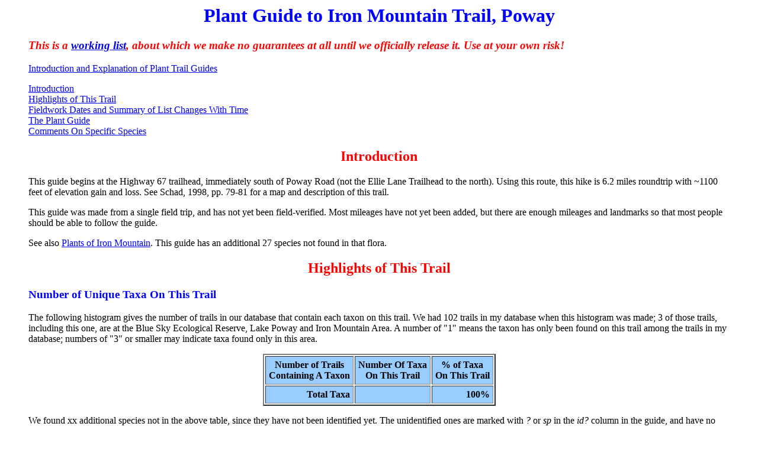

--- FILE ---
content_type: text/html
request_url: https://www.tchester.org/sd/plants/guides/bser/iron_mountain_trail.html
body_size: 7580
content:
<html>
<head>
<title>Plant Guide to Iron Mountain Trail, Poway</title>
</head>

<body bgcolor=white>
<blockquote>

<h1><font color=blue><center>Plant Guide to Iron Mountain Trail, Poway</center></font></h1>

<p><h3><font color=red><b><I>This is a <a href="../../../../plants/lists/guides_intro.html#workinglist">working list</a>, about which we make no guarantees at all until we officially release it.  Use at your own risk!</I></b></font></h3>

<p><a href="../../../../plants/lists/guides_intro.html">Introduction and Explanation of Plant Trail Guides</a>

<p><a href="#intro">Introduction
<br><a href="#highlights">Highlights of This Trail</a>
<br><a href="#dates">Fieldwork Dates and Summary of List Changes With Time</a>
<br><a href="#guide">The Plant Guide</a>
<br><a href="#comments">Comments On Specific Species</a>


<a name="intro"></a>
<h2><font color=red><center>Introduction</center></font></h2>

<p>This guide begins at the Highway 67 trailhead, immediately south of Poway Road (not the Ellie Lane Trailhead to the north).  Using this route, this hike is 6.2 miles roundtrip with ~1100 feet of elevation gain and loss. See Schad, 1998, pp. 79-81 for a map and description of this trail.

<p>This guide was made from a single field trip, and has not yet been field-verified.  Most mileages have not yet been added, but there are enough mileages and landmarks so that most people should be able to follow the guide.

<p>See also <a href="http://waynesword.palomar.edu/ironmt.htm">Plants of Iron Mountain</a>.  This guide has an additional 27 species not found in that flora.


<a name="highlights"></a>
<h2><font color=red><center>Highlights of This Trail</center></font></h2>


<h3><font color=blue>Number of Unique Taxa On This Trail</font></h3>

<p>The following histogram gives the number of trails in our database that contain each taxon on this trail.  We had 102 trails in my database when this histogram was made; 3 of those trails, including this one, are at the Blue Sky Ecological Reserve, Lake Poway and Iron Mountain Area.  A number of "1" means the taxon has only been found on this trail among the trails in my database; numbers of "3" or smaller may indicate taxa found only in this area.


<p><center><table border=2 cellpadding=5 align=center>
<tr bgcolor="99ccff"><th>Number of Trails<br>Containing A Taxon<th>Number Of Taxa<br>On This Trail<th>% of Taxa<br>On This Trail

<tr bgcolor="99ccff" align=right><th>Total Taxa<th><th>100%
</table>
</center>

<p>We found xx additional species not in the above table, since they have not been identified yet.  The unidentified ones are marked with <I>?</I> or <I>sp</I> in the <I>id?</I> column in the guide, and have no entries in the <I>#all</I> column.


<a name="dates"></a>
<h2><font color=red><center>Fieldwork Dates and Summary of List Changes With Time</center></font></h2>

<p>The following table gives the dates the trail was walked and taxa recorded.   After each visit, the table gives the total number of taxa on the list and the breakdown of the taxa without positive identification.  See <a href="../../../../plants/lists/guides_intro.html#explanation">Explanation of Plant Trail Guides</a> to understand the symbols below.
 
<p><table border=2 cellpadding=5 align=center>
<tr bgcolor="99ccff"><th>Visit Date<th>Visit #<th># taxa<th># "?"<th># "sp"<th># "~"<th># "ssp"
</table>


<a name="guide"></a>
<h2><font color=red><center>The Plant Guide</center></font></h2>

<p>Version for printing, without lines and other text on this page: <a href="iron_mountain_trail_print.html">html (8 pages)</a> or <a href="iron_mountain_trail_print.pdf">pdf Clickbook booklet (2 double-sided page)</a></a>. (See <a href="../../../../plants/lists/guides_printing.html">printing instructions</a> for an explanation of these options)


<p><table border=2 cellpadding=5 align=center>
<tr bgcolor="99ccff"><th>Mile<th>S<th>#<th>id?<th>Common Name<th>Latin Name<th>#here<th>#all

<tr><td>0.00<td>&nbsp;<td>&nbsp;<td>&nbsp;<td colspan=4>Begin trail at SR67 entrance just south of Poway Road
<tr><td>0.00<td>b<td>1<td>&nbsp;<td>*shortpod mustard<td><I>Hirschfeldia incana</I><td align=right>99 / 9<td align=right>&nbsp;
<tr><td>0.00<td>b<td>2<td>&nbsp;<td>*foxtail barley<td><I>Hordeum murinum</I><td align=right>5 / 1<td align=right>&nbsp;
<tr><td>0.00<td>b<td>3<td>&nbsp;<td>dove weed<td><I>Eremocarpus setigerus</I><td align=right>30 / 5<td align=right>&nbsp;
<tr><td>0.00<td>r<td>4<td>&nbsp;<td>western ragweed<td><I>Ambrosia psilostachya</I><td align=right>5 / 1<td align=right>&nbsp;
<tr><td>0.00<td>b<td>5<td>&nbsp;<td>*long-beaked filaree<td><I>Erodium botrys</I><td align=right>99 / 9<td align=right>&nbsp;
<tr><td>0.00<td>r<td>6<td>&nbsp;<td>*smooth cat's ear<td><I>Hypochaeris glabra</I><td align=right>99 / 9<td align=right>&nbsp;
<tr><td>0.00<td>r<td>7<td>&nbsp;<td>*prickly sow thistle<td><I>Sonchus asper ssp. asper</I><td align=right>10 / 9<td align=right>&nbsp;
<tr><td>0.00<td>r<td>8<td>&nbsp;<td>*sow thistle<td><I>Sonchus oleraceus</I><td align=right>10 / 9<td align=right>&nbsp;
<tr><td>0.00<td>r<td>9<td>&nbsp;<td>*Italian thistle<td><I>Carduus pycnocephalus</I><td align=right>1 / 1<td align=right>&nbsp;
<tr><td>0.00<td>r<td>10<td>~<td>horseweed<td><I>Conyza canadensis</I><td align=right>1 / 1<td align=right>&nbsp;
<tr><td>0.00<td>b<td>11<td>&nbsp;<td>*Russian thistle<td><I>Salsola tragus</I><td align=right>5 / 2<td align=right>&nbsp;
<tr><td>0.00<td>r<td>12<td>&nbsp;<td>*annual blue grass<td><I>Poa annua</I><td align=right>2 / 1<td align=right>&nbsp;
<tr><td>0.00<td>b<td>13<td>&nbsp;<td>*soft chess<td><I>Bromus hordeaceus</I><td align=right>20 / 5<td align=right>&nbsp;
<tr><td>0.00<td>b<td>14<td>&nbsp;<td>*red brome<td><I>Bromus madritensis ssp. rubens</I><td align=right>50 / 9<td align=right>&nbsp;
<tr><td>0.00<td>r<td>15<td>sp<td>annual everlasting<td><I>Gnaphalium sp.</I><td align=right>5 / 1<td align=right>&nbsp;
<tr><td>0.00<td>r<td>16<td>&nbsp;<td>*scarlet pimpernel<td><I>Anagallis arvensis</I><td align=right>10 / 5<td align=right>&nbsp;
<tr><td>0.00<td>b<td>17<td>&nbsp;<td>California sagebrush<td><I>Artemisia californica</I><td align=right>10 / 5<td align=right>&nbsp;
<tr><td>0.00<td>b<td>&nbsp;<td>&nbsp;<td colspan=4>(California buckwheat, <I>Eriogonum fasciculatum var. foliolosum</I>)
<tr><td>0.00<td>b<td>18<td>&nbsp;<td>San Diego birdsfoot lotus<td><I>Lotus hamatus</I><td align=right>5 / 2<td align=right>&nbsp;
<tr><td>0.00<td>b<td>&nbsp;<td>&nbsp;<td colspan=4>(curly dock, <I>Rumex crispus</I>; Spanish clover, <I>Lotus purshianus var. purshianus</I>)
<tr><td>0.00<td>r<td>19<td>~<td>*wall bedstraw<td><I>Galium parisiense</I><td align=right>10 / 1<td align=right>&nbsp;
<tr><td>0.00<td>b<td>20<td>&nbsp;<td>*tocalote<td><I>Centaurea melitensis</I><td align=right>99 / 9<td align=right>&nbsp;
<tr><td>0.00<td>b<td>21<td>&nbsp;<td>*redstem filaree<td><I>Erodium cicutarium</I><td align=right>99 / 9<td align=right>&nbsp;
<tr><td>0.00<td>r<td>22<td>&nbsp;<td>*California burclover<td><I>Medicago polymorpha</I><td align=right>50 / 9<td align=right>&nbsp;
<tr><td>0.00<td>r<td>23<td>&nbsp;<td>*horehound<td><I>Marrubium vulgare</I><td align=right>10 / 5<td align=right>&nbsp;
<tr><td>0.00<td>r<td>24<td>&nbsp;<td>*ripgut brome<td><I>Bromus diandrus</I><td align=right>20 / 5<td align=right>&nbsp;
<tr><td>0.00<td>l<td>25<td>&nbsp;<td>*Crete weed<td><I>Hedypnois cretica</I><td align=right>50 / 9<td align=right>&nbsp;
<tr><td>0.00<td>l<td>26<td>&nbsp;<td>*cheeseweed<td><I>Malva parviflora</I><td align=right>3 / 1<td align=right>&nbsp;
<tr><td>0.00<td>l<td>27<td>&nbsp;<td>*white-stemmed filaree<td><I>Erodium moschatum</I><td align=right>20 / 5<td align=right>&nbsp;
<tr><td>0.00<td>l<td>28<td>&nbsp;<td>*sourclover<td><I>Melilotus indicus</I><td align=right>10 / 3<td align=right>&nbsp;
<tr><td>0.00<td>&nbsp;<td>&nbsp;<td>&nbsp;<td colspan=4>Cross over culvert
<tr><td>0.00<td>l<td>29<td>&nbsp;<td>*London rocket<td><I>Sisymbrium irio</I><td align=right>50 / 9<td align=right>&nbsp;
<tr><td>0.00<td>l<td>30<td>ssp<td>big sagebrush<td><I>Artemisia tridentata</I><td align=right>2 / 1<td align=right>&nbsp;
<tr><td>0.00<td>l<td>&nbsp;<td>&nbsp;<td colspan=4>(laurel sumac, <I>Malosma laurina</I>; chaparral bush mallow, <I>Malacothamnus fasciculatus</I>)
<tr><td>0.01<td>r<td>&nbsp;<td>&nbsp;<td colspan=4>Kiosk
<tr><td>0.01<td>b<td>31<td>&nbsp;<td>coast live oak<td><I>Quercus agrifolia var. agrifolia</I><td align=right>20 / 1<td align=right>&nbsp;
<tr><td>0.01<td>b<td>32<td>~<td>*nettle-leaved goosefoot<td><I>Chenopodium murale</I><td align=right>10 / 2<td align=right>&nbsp;
<tr><td>0.02<td>l<td>33<td>&nbsp;<td>narrow-leaf milkweed<td><I>Asclepias fascicularis</I><td align=right>1 / 1<td align=right>&nbsp;
<tr><td>0.02<td>l<td>&nbsp;<td>&nbsp;<td colspan=4>(planted pine, <I>Pinus sp.</I>; eucalyptus, <I>Eucalyptus sp.</I>; purple wild radish, <I>Raphanus sativus</I>)
<tr><td>0.02<td>r<td>34<td>&nbsp;<td>sacred datura<td><I>Datura wrightii</I><td align=right>1 / 1<td align=right>&nbsp;
<tr><td>0.03<td>l<td>35<td>&nbsp;<td>rattlesnake weed<td><I>Chamaesyce albomarginata</I><td align=right>1 / 1<td align=right>&nbsp;
<tr><td>&nbsp;<td>r<td>36<td>&nbsp;<td>planted pine<td><I>Pinus sp.</I><td align=right> / <td align=right>&nbsp;
<tr><td>&nbsp;<td>l<td>37<td>&nbsp;<td>*purple wild radish<td><I>Raphanus sativus</I><td align=right>5 / 2<td align=right>&nbsp;
<tr><td>&nbsp;<td>l<td>38<td>&nbsp;<td>*prickly lettuce<td><I>Lactuca serriola</I><td align=right>1 / 1<td align=right>&nbsp;
<tr><td>&nbsp;<td>l<td>39<td>&nbsp;<td>laurel sumac<td><I>Malosma laurina</I><td align=right>10 / 3<td align=right>&nbsp;
<tr><td>&nbsp;<td>l<td>40<td>&nbsp;<td>*winter vetch<td><I>Vicia villosa ssp. varia</I><td align=right>10 / 2<td align=right>&nbsp;
<tr><td>&nbsp;<td>l<td>41<td>&nbsp;<td>California-aster<td><I>Lessingia filaginifolia var. filaginifolia</I><td align=right>5 / 2<td align=right>&nbsp;
<tr><td>&nbsp;<td>l<td>42<td>&nbsp;<td>saw-toothed goldenbush<td><I>Hazardia squarrosa var. grindelioides</I><td align=right>30 / 9<td align=right>&nbsp;
<tr><td>&nbsp;<td>r<td>43<td>&nbsp;<td>California buckwheat<td><I>Eriogonum fasciculatum var. foliolosum</I><td align=right>10 / 3<td align=right>&nbsp;
<tr><td>&nbsp;<td>l<td>44<td>&nbsp;<td>deerweed<td><I>Lotus scoparius var. scoparius</I><td align=right>30 / 5<td align=right>&nbsp;
<tr><td>&nbsp;<td>r<td>45<td>&nbsp;<td>broom baccharis<td><I>Baccharis sarothroides</I><td align=right>10 / 3<td align=right>&nbsp;
<tr><td>0.10<td>r<td>46<td>&nbsp;<td>white sage<td><I>Salvia apiana</I><td align=right>10 / 3<td align=right>&nbsp;
<tr><td>&nbsp;<td>r<td>47<td>&nbsp;<td>bicolored everlasting<td><I>Gnaphalium bicolor</I><td align=right>3 / 3<td align=right>&nbsp;
<tr><td>&nbsp;<td>l<td>48<td>&nbsp;<td>golden yarrow<td><I>Eriophyllum confertiflorum var. confertiflorum</I><td align=right>30 / 9<td align=right>&nbsp;
<tr><td>&nbsp;<td>l<td>49<td>~<td>chaparral bush mallow<td><I>Malacothamnus fasciculatus</I><td align=right>10 / 5<td align=right>&nbsp;
<tr><td>&nbsp;<td>r<td>&nbsp;<td>&nbsp;<td colspan=4>(California four o'clock, <I>Mirabilis californica</I>)
<tr><td>&nbsp;<td>l<td>&nbsp;<td>&nbsp;<td colspan=4>(fragrant everlasting, <I>Gnaphalium canescens ssp. beneolens</I>)
<tr><td>&nbsp;<td>l<td>50<td>~<td>holly-leaf navarretia<td><I>Navarretia atractyloides</I><td align=right>1 / 1<td align=right>&nbsp;
<tr><td>&nbsp;<td>l<td>51<td>&nbsp;<td>small-seeded spurge<td><I>Chamaesyce polycarpa</I><td align=right>1 / 1<td align=right>&nbsp;
<tr><td>&nbsp;<td>r<td>52<td>&nbsp;<td>popcorn flower<td><I>Cryptantha intermedia</I><td align=right>20 / 3<td align=right>&nbsp;
<tr><td>&nbsp;<td>r<td>53<td>&nbsp;<td>red maids<td><I>Calandrinia ciliata</I><td align=right>10 / 3<td align=right>&nbsp;
<tr><td>&nbsp;<td>b<td>&nbsp;<td>&nbsp;<td colspan=4>Sign: "Remain on trail"
<tr><td>&nbsp;<td>l<td>54<td>&nbsp;<td>slender tarweed<td><I>Hemizonia fasciculata</I><td align=right>10 / 1<td align=right>&nbsp;
<tr><td>&nbsp;<td>r<td>&nbsp;<td>&nbsp;<td colspan=4>Road rejoins trail
<tr><td>&nbsp;<td>l<td>55<td>&nbsp;<td>wild-cucumber<td><I>Marah macrocarpus var. macrocarpus</I><td align=right>2 / 2<td align=right>&nbsp;
<tr><td>&nbsp;<td>r<td>56<td>&nbsp;<td>*mouse-ear chickweed<td><I>Cerastium glomeratum</I><td align=right>5 / 1<td align=right>&nbsp;
<tr><td>&nbsp;<td>r<td>57<td>&nbsp;<td>*windmill pink<td><I>Silene gallica</I><td align=right>30 / 5<td align=right>&nbsp;
<tr><td>&nbsp;<td>b<td>58<td>&nbsp;<td>common fiddleneck<td><I>Amsinckia menziesii var. intermedia</I><td align=right>5 / 1<td align=right>&nbsp;
<tr><td>0.25<td>l<td>59<td>&nbsp;<td>slender sunflower<td><I>Helianthus gracilentus</I><td align=right>30 / 9<td align=right>&nbsp;
<tr><td>&nbsp;<td>r<td>&nbsp;<td>&nbsp;<td colspan=4>(coastal goldenbush, <I>Isocoma menziesii</I>)
<tr><td>&nbsp;<td>r<td>60<td>&nbsp;<td>*lesser swine cress<td><I>Coronopus didymus</I><td align=right>5 / 1<td align=right>&nbsp;
<tr><td>&nbsp;<td>r<td>61<td>&nbsp;<td>bush monkeyflower<td><I>Mimulus aurantiacus</I><td align=right>30 / 9<td align=right>&nbsp;
<tr><td>&nbsp;<td>r<td>&nbsp;<td>&nbsp;<td colspan=4>(Ramona-lilac, <I>Ceanothus tomentosus var. olivaceus</I>)
<tr><td>&nbsp;<td>r<td>62<td>&nbsp;<td>small-flowered soap plant<td><I>Chlorogalum parviflorum</I><td align=right>30 / 9<td align=right>&nbsp;
<tr><td>&nbsp;<td>r<td>63<td>sp<td>filago<td><I>Filago sp.</I><td align=right>30 / 9<td align=right>&nbsp;
<tr><td>&nbsp;<td>r<td>64<td>sp<td>tiny annual clover<td><I>Trifolium microcephalum?</I><td align=right>1 / 1<td align=right>&nbsp;
<tr><td>&nbsp;<td>r<td>65<td>ssp<td>western thistle<td><I>Cirsium occidentale</I><td align=right>1 / 1<td align=right>&nbsp;
<tr><td>&nbsp;<td>l<td>&nbsp;<td>&nbsp;<td colspan=4>Jct. trail and signpost to Ellie Lane trailhead
<tr><td>&nbsp;<td>l<td>66<td>&nbsp;<td>coastal goldenbush<td><I>Isocoma menziesii</I><td align=right>2 / 2<td align=right>&nbsp;
<tr><td>&nbsp;<td>l<td>&nbsp;<td>&nbsp;<td colspan=4>Two porta-potties
<tr><td>&nbsp;<td>l<td>67<td>&nbsp;<td>stinging lupine<td><I>Lupinus hirsutissimus</I><td align=right>1 / 1<td align=right>&nbsp;
<tr><td>&nbsp;<td>l<td>&nbsp;<td>&nbsp;<td colspan=4>(dwarf nettle, <I>Urtica urens</I>)
<tr><td>&nbsp;<td>l<td>68<td>&nbsp;<td>Ramona-lilac<td><I>Ceanothus tomentosus var. olivaceus</I><td align=right>99 / 9<td align=right>&nbsp;
<tr><td>&nbsp;<td>l<td>69<td>&nbsp;<td>chaparral yucca<td><I>Yucca whipplei</I><td align=right>30 / 9<td align=right>&nbsp;
<tr><td>&nbsp;<td>r<td>70<td>sp<td>prickly-pear<td><I>Opuntia sp.</I><td align=right>1 / 1<td align=right>&nbsp;
<tr><td>&nbsp;<td>r<td>&nbsp;<td>&nbsp;<td colspan=4>(California goosefoot, <I>Chenopodium californicum</I>)
<tr><td>&nbsp;<td>r<td>71<td>&nbsp;<td>*slender wild oats<td><I>Avena barbata</I><td align=right>50 / 9<td align=right>&nbsp;
<tr><td>&nbsp;<td>l<td>72<td>~<td>purple needlegrass<td><I>Nassella pulchra</I><td align=right>1 / 1<td align=right>&nbsp;
<tr><td>&nbsp;<td>l<td>73<td>&nbsp;<td>blue dicks<td><I>Dichelostemma capitatum ssp. capitatum</I><td align=right>5 / 2<td align=right>&nbsp;
<tr><td>&nbsp;<td>l<td>&nbsp;<td>&nbsp;<td colspan=4>(chia, <I>Salvia columbariae</I>)
<tr><td>0.50<td>b<td>74<td>&nbsp;<td>chamise<td><I>Adenostoma fasciculatum</I><td align=right>50 / 9<td align=right>&nbsp;
<tr><td>&nbsp;<td>r<td>&nbsp;<td>~<td colspan=4>(Engelmann oak, <I>Quercus engelmannii</I>)
<tr><td>&nbsp;<td>l<td>75<td>&nbsp;<td>ashy spike-moss<td><I>Selaginella cinerascens</I><td align=right>20 / 9<td align=right>&nbsp;
<tr><td>&nbsp;<td>l<td>76<td>&nbsp;<td>Bigelow's spike-moss<td><I>Selaginella bigelovii</I><td align=right>2 / 1<td align=right>&nbsp;
<tr><td>&nbsp;<td>l<td>77<td>&nbsp;<td>bird's-foot fern<td><I>Pellaea mucronata var. mucronata</I><td align=right>3 / 3<td align=right>&nbsp;
<tr><td>&nbsp;<td>l<td>&nbsp;<td>&nbsp;<td colspan=4>(silver puffs, <I>Uropappus lindleyi</I>)
<tr><td>&nbsp;<td>l<td>78<td>&nbsp;<td>strigose lotus<td><I>Lotus strigosus</I><td align=right>10 / 3<td align=right>&nbsp;
<tr><td>&nbsp;<td>r<td>79<td>&nbsp;<td>*common groundsel<td><I>Senecio vulgaris</I><td align=right>20 / 5<td align=right>&nbsp;
<tr><td>&nbsp;<td>r<td>&nbsp;<td>&nbsp;<td colspan=4>(Torrey's scrub oak, <I>Quercus acutidens</I>; bush poppy, <I>Dendromecon rigida</I>)
<tr><td>&nbsp;<td>r<td>80<td>&nbsp;<td>Parish's purple nightshade<td><I>Solanum parishii</I><td align=right>20 / 9<td align=right>&nbsp;
<tr><td>&nbsp;<td>r<td>&nbsp;<td>&nbsp;<td colspan=4>(goldentop, <I>Lamarckia aurea</I>)
<tr><td>&nbsp;<td>l<td>81<td>&nbsp;<td>California plantain<td><I>Plantago erecta</I><td align=right>20 / 1<td align=right>&nbsp;
<tr><td>&nbsp;<td>r<td>&nbsp;<td>&nbsp;<td colspan=4>(meadow-rue, <I>Thalictrum fendleri var. polycarpum</I>)
<tr><td>&nbsp;<td>l<td>82<td>&nbsp;<td>*nit grass<td><I>Gastridium ventricosum</I><td align=right>2 / 1<td align=right>&nbsp;
<tr><td>&nbsp;<td>l<td>83<td>&nbsp;<td>foothill needlegrass<td><I>Nassella lepida</I><td align=right>1 / 1<td align=right>&nbsp;
<tr><td>&nbsp;<td>l<td>84<td>&nbsp;<td>hairyleaf redberry<td><I>Rhamnus pilosa</I><td align=right>20 / 9<td align=right>&nbsp;
<tr><td>&nbsp;<td>r<td>&nbsp;<td>&nbsp;<td colspan=4>(southern honeysuckle, <I>Lonicera subspicata var. denudata</I>)
<tr><td>&nbsp;<td>l<td>85<td>sp<td>phacelia<td><I>Phacelia sp.</I><td align=right>10 / 2<td align=right>&nbsp;
<tr><td>&nbsp;<td>l<td>86<td>&nbsp;<td>threadstem<td><I>Pterostegia drymarioides</I><td align=right>30 / 2<td align=right>&nbsp;
<tr><td>&nbsp;<td>&nbsp;<td>&nbsp;<td>&nbsp;<td colspan=4>Cross creek to right
<tr><td>&nbsp;<td>l<td>&nbsp;<td>&nbsp;<td colspan=4>(San Diego mountain mahogany, <I>Cercocarpus minutiflorus</I>; eucrypta, <I>Eucrypta chrysanthemifolia var. chrysanthemifolia</I>)
<tr><td>&nbsp;<td>&nbsp;<td>&nbsp;<td>&nbsp;<td colspan=4>I failed to record the first on-trail occurrence of the following taxon, which occurs somewhere after this point
<tr><td>&nbsp;<td>&nbsp;<td>87<td>&nbsp;<td>San Diego mountain mahogany<td><I>Cercocarpus minutiflorus</I><td align=right> / <td align=right>&nbsp;
<tr><td>&nbsp;<td>r<td>&nbsp;<td>&nbsp;<td colspan=4>(sugar bush, <I>Rhus ovata</I>; California everlasting, <I>Gnaphalium californicum</I>)
<tr><td>&nbsp;<td>l<td>88<td>&nbsp;<td>scarlet larkspur<td><I>Delphinium cardinale</I><td align=right>50 / 9<td align=right>&nbsp;
<tr><td>&nbsp;<td>l<td>&nbsp;<td>&nbsp;<td colspan=4>(California bee plant, <I>Scrophularia californica ssp. floribunda</I>)
<tr><td>&nbsp;<td>l<td>89<td>sp<td>Mariposa lily<td><I>Calochortus sp.</I><td align=right>1 / 1<td align=right>&nbsp;
<tr><td>&nbsp;<td>l<td>90<td>&nbsp;<td>mission manzanita<td><I>Xylococcus bicolor</I><td align=right>30 / 9<td align=right>&nbsp;
<tr><td>&nbsp;<td>l<td>91<td>&nbsp;<td>white-flowering currant<td><I>Ribes indecorum</I><td align=right>5 / 3<td align=right>&nbsp;
<tr><td>&nbsp;<td>r<td>92<td>&nbsp;<td>bigberry manzanita<td><I>Arctostaphylos glauca</I><td align=right>10 / 9<td align=right>&nbsp;
<tr><td>&nbsp;<td>l<td>&nbsp;<td>&nbsp;<td colspan=4>(triangular-fruit sedge, <I>Carex triquetra</I>)
<tr><td>&nbsp;<td>l<td>93<td>~<td>*Mediterranean schismus<td><I>Schismus barbatus</I><td align=right>1 / 1<td align=right>&nbsp;
<tr><td>&nbsp;<td>l<td>&nbsp;<td>&nbsp;<td colspan=4>(poison oak, <I>Toxicodendron diversilobum</I>)
<tr><td>&nbsp;<td>&nbsp;<td>&nbsp;<td>&nbsp;<td colspan=4>Cross creek to left
<tr><td>&nbsp;<td>l<td>94<td>&nbsp;<td>San Diego pea<td><I>Lathyrus vestitus var. alefeldii</I><td align=right>5 / 3<td align=right>&nbsp;
<tr><td>&nbsp;<td>l<td>95<td>~<td>eucrypta<td><I>Eucrypta chrysanthemifolia var. chrysanthemifolia</I><td align=right>1 / 1<td align=right>&nbsp;
<tr><td>&nbsp;<td>r<td>96<td>~<td>narrow-leaved miner's lettuce<td><I>Claytonia parviflora ssp. parviflora</I><td align=right>5 / 1<td align=right>&nbsp;
<tr><td>&nbsp;<td>r<td>&nbsp;<td>&nbsp;<td colspan=4>(silverback fern, <I>Pentagramma triangularis ssp. viscosa</I>; ~purple snapdragon, ~<I>Antirrhinum nuttallianum ssp. nuttallianum</I>)
<tr><td>&nbsp;<td>r<td>97<td>&nbsp;<td>*Australian brass-buttons<td><I>Cotula australis</I><td align=right>10 / 2<td align=right>&nbsp;
<tr><td>&nbsp;<td>r<td>98<td>&nbsp;<td>climbing bedstraw<td><I>Galium nuttallii ssp. nuttallii</I><td align=right>5 / 5<td align=right>&nbsp;
<tr><td>&nbsp;<td>l<td>99<td>sp<td>annual suncup<td><I>Camissonia sp.</I><td align=right>10 / 3<td align=right>&nbsp;
<tr><td>&nbsp;<td>l<td>100<td>&nbsp;<td>Torrey's scrub oak<td><I>Quercus acutidens</I><td align=right>10 / 9<td align=right>&nbsp;
<tr><td>&nbsp;<td>l<td>101<td>&nbsp;<td>sugar bush<td><I>Rhus ovata</I><td align=right>2 / 2<td align=right>&nbsp;
<tr><td>&nbsp;<td>l<td>&nbsp;<td>&nbsp;<td colspan=4>(matchweed, <I>Gutierrezia sarothrae</I>)
<tr><td>&nbsp;<td>l<td>&nbsp;<td>&nbsp;<td colspan=4>Jct. use trail to Iron Mine
<tr><td>&nbsp;<td>l<td>102<td>&nbsp;<td>red-skinned onion<td><I>Allium haematochiton</I><td align=right>10 / 5<td align=right>&nbsp;
<tr><td>&nbsp;<td>r<td>&nbsp;<td>&nbsp;<td colspan=4>(California buckwheat, <I>Eriogonum fasciculatum var. polifolium</I>)
<tr><td>&nbsp;<td>l<td>103<td>&nbsp;<td>southern California morning-glory<td><I>Calystegia macrostegia</I><td align=right>1 / 1<td align=right>&nbsp;
<tr><td>&nbsp;<td>r<td>104<td>&nbsp;<td>hollyleaf cherry<td><I>Prunus ilicifolia ssp. ilicifolia</I><td align=right>2 / 2<td align=right>&nbsp;
<tr><td>&nbsp;<td>l<td>105<td>&nbsp;<td>coast jepsonia<td><I>Jepsonia parryi</I><td align=right>10 / 1<td align=right>&nbsp;
<tr><td>&nbsp;<td>l<td>106<td>&nbsp;<td>silverback fern<td><I>Pentagramma triangularis ssp. viscosa</I><td align=right>50 / 9<td align=right>&nbsp;
<tr><td>&nbsp;<td>l<td>107<td>&nbsp;<td>toyon<td><I>Heteromeles arbutifolia</I><td align=right>3 / 3<td align=right>&nbsp;
<tr><td>&nbsp;<td>r<td>&nbsp;<td>&nbsp;<td colspan=4>(heartleaf penstemon, <I>Keckiella cordifolia</I>)
<tr><td>&nbsp;<td>&nbsp;<td>&nbsp;<td>&nbsp;<td colspan=4>Cross creek to right
<tr><td>&nbsp;<td>r<td>108<td>&nbsp;<td>mule fat<td><I>Baccharis salicifolia</I><td align=right>2 / 1<td align=right>&nbsp;
<tr><td>&nbsp;<td>r<td>&nbsp;<td>&nbsp;<td colspan=4>(Mariposa rush, <I>Juncus dubius</I>)
<tr><td>&nbsp;<td>b<td>109<td>&nbsp;<td>common bedstraw<td><I>Galium aparine</I><td align=right>10 / 2<td align=right>&nbsp;
<tr><td>&nbsp;<td>r<td>110<td>&nbsp;<td>milk maids<td><I>Cardamine californica</I><td align=right>50 / 9<td align=right>&nbsp;
<tr><td>&nbsp;<td>r<td>111<td>&nbsp;<td>coast-range melic<td><I>Melica imperfecta</I><td align=right>10 / 9<td align=right>&nbsp;
<tr><td>&nbsp;<td>l<td>112<td>&nbsp;<td>poison oak<td><I>Toxicodendron diversilobum</I><td align=right>3 / 2<td align=right>&nbsp;
<tr><td>&nbsp;<td>&nbsp;<td>&nbsp;<td>&nbsp;<td colspan=4>Switchback right
<tr><td>&nbsp;<td>r<td>113<td>&nbsp;<td>heartleaf penstemon<td><I>Keckiella cordifolia</I><td align=right>10 / 5<td align=right>&nbsp;
<tr><td>&nbsp;<td>l<td>114<td>~<td>California wood fern<td><I>Dryopteris arguta</I><td align=right>2 / 2<td align=right>&nbsp;
<tr><td>&nbsp;<td>&nbsp;<td>&nbsp;<td>&nbsp;<td colspan=4>Switchback left
<tr><td>&nbsp;<td>&nbsp;<td>&nbsp;<td>&nbsp;<td colspan=4>Switchback right
<tr><td>&nbsp;<td>&nbsp;<td>115<td>&nbsp;<td>Eastwood manzanita<td><I>Arctostaphylos glandulosa ssp. zacaensis</I><td align=right>99 / 9<td align=right>&nbsp;
<tr><td>&nbsp;<td>&nbsp;<td>&nbsp;<td>&nbsp;<td colspan=4>Switchback left
<tr><td>&nbsp;<td>r<td>116<td>&nbsp;<td>California snowdrop bush<td><I>Styrax officinalis var. redivivus</I><td align=right>99 / 9<td align=right>&nbsp;
<tr><td>&nbsp;<td>r<td>117<td>&nbsp;<td>fire reedgrass<td><I>Calamagrostis koelerioides</I><td align=right>99 / 9<td align=right>&nbsp;
<tr><td>&nbsp;<td>r<td>118<td>&nbsp;<td>southern Indian pink<td><I>Silene laciniata ssp. major</I><td align=right>30 / 9<td align=right>&nbsp;
<tr><td>&nbsp;<td>r<td>119<td>&nbsp;<td>southern honeysuckle<td><I>Lonicera subspicata var. denudata</I><td align=right>20 / 9<td align=right>&nbsp;
<tr><td>&nbsp;<td>r<td>&nbsp;<td>&nbsp;<td colspan=4>Check for goldback fern
<tr><td>&nbsp;<td>l<td>120<td>&nbsp;<td>wild celery<td><I>Apiastrum angustifolium</I><td align=right>1 / 1<td align=right>&nbsp;
<tr><td>&nbsp;<td>l<td>&nbsp;<td>&nbsp;<td colspan=4>(scaly lipfern, <I>Cheilanthes clevelandii</I>)
<tr><td>&nbsp;<td>r<td>121<td>&nbsp;<td>leafy daisy<td><I>Erigeron foliosus var. foliosus</I><td align=right>50 / 9<td align=right>&nbsp;
<tr><td>&nbsp;<td>r<td>122<td>&nbsp;<td>narrowleaf bedstraw<td><I>Galium angustifolium ssp. angustifolium</I><td align=right>10 / 9<td align=right>&nbsp;
<tr><td>&nbsp;<td>r<td>123<td>&nbsp;<td>felt-leaved monardella<td><I>Monardella hypoleuca ssp. lanata</I><td align=right>50 / 9<td align=right>&nbsp;
<tr><td>&nbsp;<td>b<td>124<td>&nbsp;<td>southern tauschia<td><I>Tauschia arguta</I><td align=right>20 / 9<td align=right>&nbsp;
<tr><td>&nbsp;<td>r<td>125<td>&nbsp;<td>scaly lipfern<td><I>Cheilanthes clevelandii</I><td align=right>10 / 3<td align=right>&nbsp;
<tr><td>&nbsp;<td>r<td>126<td>&nbsp;<td>bristly bird's beak<td><I>Cordylanthus rigidus ssp. setigerus</I><td align=right>20 / 5<td align=right>&nbsp;
<tr><td>&nbsp;<td>r<td>127<td>&nbsp;<td>rush-rose<td><I>Helianthemum scoparium</I><td align=right>99 / 9<td align=right>&nbsp;
<tr><td>&nbsp;<td>r<td>128<td>&nbsp;<td>Ramona horkelia<td><I>Horkelia truncata</I><td align=right>30 / 9<td align=right>&nbsp;
<tr><td>&nbsp;<td>r<td>129<td>&nbsp;<td>California everlasting<td><I>Gnaphalium californicum</I><td align=right>2 / 2<td align=right>&nbsp;
<tr><td>&nbsp;<td>r<td>130<td>&nbsp;<td>white star-lily<td><I>Zigadenus fremontii</I><td align=right>30 / 9<td align=right>&nbsp;
<tr><td>1.00<td>r<td>&nbsp;<td>&nbsp;<td colspan=4>"1 mile post"
<tr><td>&nbsp;<td>r<td>131<td>&nbsp;<td>canyon silktassel<td><I>Garrya veatchii</I><td align=right>1 / 1<td align=right>&nbsp;
<tr><td>&nbsp;<td>b<td>132<td>&nbsp;<td>bush poppy<td><I>Dendromecon rigida</I><td align=right>20 / 5<td align=right>&nbsp;
<tr><td>&nbsp;<td>r<td>133<td>sp<td>violet<td><I>Viola sp.</I><td align=right>10 / 5<td align=right>&nbsp;
<tr><td>&nbsp;<td>r<td>134<td>&nbsp;<td>common skullcap<td><I>Scutellaria tuberosa</I><td align=right>20 / 2<td align=right>&nbsp;
<tr><td>&nbsp;<td>r<td>135<td>&nbsp;<td>California filago<td><I>Filago californica</I><td align=right>20 / 1<td align=right>&nbsp;
<tr><td>&nbsp;<td>r<td>136<td>&nbsp;<td>pygmy-weed<td><I>Crassula connata</I><td align=right>20 / 1<td align=right>&nbsp;
<tr><td>&nbsp;<td>r<td>137<td>&nbsp;<td>*Mediterranean pygmy-weed<td><I>Crassula tillaea</I><td align=right>20 / 1<td align=right>&nbsp;
<tr><td>&nbsp;<td>r<td>138<td>~<td>Pacific sanicle<td><I>Sanicula crassicaulis</I><td align=right>1 / 1<td align=right>&nbsp;
<tr><td>&nbsp;<td>r<td>139<td>sp<td>popcorn flower<td><I>Plagiobothrys sp.</I><td align=right>10 / 1<td align=right>&nbsp;
<tr><td>&nbsp;<td>r<td>140<td>?<td>sharp-toothed annual<td><I>?</I><td align=right>3 / 1<td align=right>&nbsp;
<tr><td>&nbsp;<td>&nbsp;<td>&nbsp;<td>&nbsp;<td colspan=4>Switchback right
<tr><td>&nbsp;<td>l<td>141<td>&nbsp;<td>Cleveland sage<td><I>Salvia clevelandii</I><td align=right>20 / 9<td align=right>&nbsp;
<tr><td>&nbsp;<td>&nbsp;<td>&nbsp;<td>&nbsp;<td colspan=4>Switchback left
<tr><td>&nbsp;<td>b<td>142<td>&nbsp;<td>tuberous sanicle<td><I>Sanicula tuberosa</I><td align=right>40 / 9<td align=right>&nbsp;
<tr><td>&nbsp;<td>l<td>143<td>&nbsp;<td>silver puffs<td><I>Uropappus lindleyi</I><td align=right>10 / 2<td align=right>&nbsp;
<tr><td>&nbsp;<td>&nbsp;<td>&nbsp;<td>&nbsp;<td colspan=4>Cross creek with visible water in April 2007
<tr><td>&nbsp;<td>r<td>&nbsp;<td>&nbsp;<td colspan=4>(miner's lettuce, <I>Claytonia perfoliata ssp. perfoliata</I>)
<tr><td>&nbsp;<td>l<td>&nbsp;<td>&nbsp;<td colspan=4>(goldenrod, <I>Solidago californica</I>)
<tr><td>&nbsp;<td>&nbsp;<td>&nbsp;<td>&nbsp;<td colspan=4>Switchback right
<tr><td>&nbsp;<td>&nbsp;<td>&nbsp;<td>&nbsp;<td colspan=4>Switchback left
<tr><td>&nbsp;<td>r<td>&nbsp;<td>&nbsp;<td colspan=4>(shiny lomatium, <I>Lomatium lucidum</I>)
<tr><td>&nbsp;<td>r<td>&nbsp;<td>&nbsp;<td colspan=4>(Indian warrior, <I>Pedicularis densiflora</I>)
<tr><td>&nbsp;<td>b<td>144<td>&nbsp;<td>interior live oak<td><I>Quercus wislizeni var. frutescens</I><td align=right>30 / 9<td align=right>&nbsp;
<tr><td>&nbsp;<td>r<td>145<td>&nbsp;<td>southern mountain misery<td><I>Chamaebatia australis</I><td align=right>10 / 9<td align=right>&nbsp;
<tr><td>&nbsp;<td>r<td>146<td>&nbsp;<td>California bee plant<td><I>Scrophularia californica ssp. floribunda</I><td align=right>5 / 2<td align=right>&nbsp;
<tr><td>&nbsp;<td>&nbsp;<td>&nbsp;<td>&nbsp;<td colspan=4>T-jct; go right
<tr><td>&nbsp;<td>r<td>147<td>&nbsp;<td>bushrue<td><I>Cneoridium dumosum</I><td align=right>1 / 1<td align=right>&nbsp;
<tr><td>&nbsp;<td>&nbsp;<td>&nbsp;<td>&nbsp;<td colspan=4>Trail turns left 90&deg;
<tr><td>&nbsp;<td>r<td>148<td>&nbsp;<td>Indian warrior<td><I>Pedicularis densiflora</I><td align=right>30 / 9<td align=right>&nbsp;
<tr><td>&nbsp;<td>l<td>149<td>~<td>seashore bentgrass<td><I>Agrostis pallens</I><td align=right>3 / 3<td align=right>&nbsp;
<tr><td>&nbsp;<td>&nbsp;<td>&nbsp;<td>&nbsp;<td colspan=4>Trail turns right 90&deg;
<tr><td>&nbsp;<td>r<td>&nbsp;<td>&nbsp;<td colspan=4>(giant needlegrass, <I>Achnatherum coronatum</I>)
<tr><td>&nbsp;<td>l<td>150<td>&nbsp;<td>woolly-fruited lomatium<td><I>Lomatium dasycarpum ssp. dasycarpum</I><td align=right>20 / 3<td align=right>&nbsp;
<tr><td>&nbsp;<td>r<td>151<td>~<td>Parish's bluecurls<td><I>Trichostema parishii</I><td align=right>10 / 3<td align=right>&nbsp;
<tr><td>&nbsp;<td>r<td>152<td>&nbsp;<td>Mohave yucca<td><I>Yucca schidigera</I><td align=right>1 / 1<td align=right>&nbsp;
<tr><td>1.50<td>r<td>&nbsp;<td>&nbsp;<td colspan=4>"1.5 mile post"
<tr><td>&nbsp;<td>l<td>&nbsp;<td>&nbsp;<td colspan=4>Jct. short Overlook Trail
<tr><td>&nbsp;<td>r<td>153<td>&nbsp;<td>white everlasting<td><I>Gnaphalium canescens ssp. microcephalum</I><td align=right>1 / 1<td align=right>&nbsp;
<tr><td>&nbsp;<td>l<td>154<td>&nbsp;<td>everlasting nest-straw<td><I>Stylocline gnaphaloides</I><td align=right>5 / 1<td align=right>&nbsp;
<tr><td>&nbsp;<td>r<td>155<td>&nbsp;<td>tinker's penny<td><I>Hypericum anagalloides</I><td align=right>10 / 2<td align=right>&nbsp;
<tr><td>&nbsp;<td>r<td>&nbsp;<td>&nbsp;<td colspan=4>(thick-leaved yerba santa, <I>Eriodictyon crassifolium var. crassifolium</I>)
<tr><td>&nbsp;<td>l<td>&nbsp;<td>&nbsp;<td colspan=4>(deergrass, <I>Muhlenbergia rigens</I>)
<tr><td>&nbsp;<td>l<td>&nbsp;<td>&nbsp;<td colspan=4>(oracle oak, <I>Quercus kelloggii X Quercus wislizeni var. frutescens</I>)
<tr><td>&nbsp;<td>l<td>&nbsp;<td>&nbsp;<td colspan=4>(Mexican rush, <I>Juncus mexicanus</I>)
<tr><td>&nbsp;<td>b<td>156<td>&nbsp;<td>thick-leaved yerba santa<td><I>Eriodictyon crassifolium var. crassifolium</I><td align=right>10 / 3<td align=right>&nbsp;
<tr><td>&nbsp;<td>&nbsp;<td>&nbsp;<td>&nbsp;<td colspan=4>Switchback right
<tr><td>&nbsp;<td>l<td>157<td>&nbsp;<td>meadow-rue<td><I>Thalictrum fendleri var. polycarpum</I><td align=right>10 / 2<td align=right>&nbsp;
<tr><td>&nbsp;<td>l<td>158<td>?<td>spreading-stiff-hairy tiny ann with alt petioled roundish leaves with truncate base<td><I>?</I><td align=right>20 / 2<td align=right>&nbsp;
<tr><td>&nbsp;<td>l<td>159<td>&nbsp;<td>rigid hedge-nettle<td><I>Stachys ajugoides var. rigida</I><td align=right>10 / 1<td align=right>&nbsp;
<tr><td>&nbsp;<td>l<td>&nbsp;<td>&nbsp;<td colspan=4>(San Diego sedge, <I>Carex spissa</I>; willow, <I></I>Salix sp.)
<tr><td>&nbsp;<td>l<td>160<td>&nbsp;<td>Mexican rush<td><I>Juncus mexicanus</I><td align=right>10 / 1<td align=right>&nbsp;
<tr><td>&nbsp;<td>&nbsp;<td>&nbsp;<td>&nbsp;<td colspan=4>Cross drainage and switchback left
<tr><td>&nbsp;<td>&nbsp;<td>&nbsp;<td>&nbsp;<td colspan=4>Switchback right
<tr><td>&nbsp;<td>l<td>161<td>&nbsp;<td>California lace fern<td><I>Aspidotis californica</I><td align=right>1 / 1<td align=right>&nbsp;
<tr><td>2.00<td>r<td>&nbsp;<td>&nbsp;<td colspan=4>"2.0 mile post"
<tr><td>&nbsp;<td>&nbsp;<td>&nbsp;<td>&nbsp;<td colspan=4>Switchback left
<tr><td>&nbsp;<td>&nbsp;<td>&nbsp;<td>&nbsp;<td colspan=4>Switchback right
<tr><td>&nbsp;<td>&nbsp;<td>&nbsp;<td>&nbsp;<td colspan=4>Switchback left
<tr><td>&nbsp;<td>&nbsp;<td>&nbsp;<td>&nbsp;<td colspan=4>Switchback right
<tr><td>&nbsp;<td>&nbsp;<td>&nbsp;<td>&nbsp;<td colspan=4>Switchback left
<tr><td>&nbsp;<td>l<td>162<td>&nbsp;<td>giant needlegrass<td><I>Achnatherum coronatum</I><td align=right>10 / 9<td align=right>&nbsp;
<tr><td>&nbsp;<td>&nbsp;<td>&nbsp;<td>&nbsp;<td colspan=4>Switchback right
<tr><td>&nbsp;<td>&nbsp;<td>&nbsp;<td>&nbsp;<td colspan=4>Switchback left
<tr><td>&nbsp;<td>r<td>&nbsp;<td>&nbsp;<td colspan=4>Saddle; sign: "Do not cut switchbacks"
<tr><td>&nbsp;<td>l<td>163<td>~<td>rein orchid<td><I>Piperia cooperi</I><td align=right>30 / 9<td align=right>&nbsp;
<tr><td>2.50<td>r<td>&nbsp;<td>&nbsp;<td colspan=4>"2.5 mile post"
<tr><td>&nbsp;<td>r<td>164<td>&nbsp;<td>*gazania<td><I>Gazania X (mounding hybrid)</I><td align=right>2 / 2<td align=right>&nbsp;
<tr><td>&nbsp;<td>r<td>&nbsp;<td>&nbsp;<td colspan=4>(Second oracle oak, <I>Quercus kelloggii X Quercus wislizeni var. frutescens</I>)
<tr><td>&nbsp;<td>&nbsp;<td>&nbsp;<td>&nbsp;<td colspan=4>End guide at top of Iron Mountain

</table>


<a name="comments"></a>
<h2><font color=red><center>Comments On Specific Species</center></font></h2>

<a name="isocoma"></a>
<p><b><I>Isocoma menziesii</I></b>.  The subspecies does not seem to be separable in Southern California.  See <I>Comments on the Jepson Manual and A Flora of Southern California by Munz</I>: <a href="../../../../plants/lists/jepson_comments.html#isocoma"><I>Isocoma menziesii</I></a>.



</blockquote>
<p><hr><p><i>Go to:
<ul>
<li><a href="../../../../plants/lists/guides.html">Plants of Southern California: Trail Guides</a>
</ul>

<p><hr><p>
Copyright &copy; 2007 by Tom Chester, James Dillane and Cindy Burrascano.<br>
Permission is freely granted to reproduce any or all of this page as long as credit is given to us at this source:<br>
http://tchester.org/sd/plants/guides/bser/iron_mountain_trail.html<BR>
Comments and feedback: <A HREF="mailto:tom@tchester.org">Tom Chester</A><br>
Updated 12 April 2007.
</I>
<hr>
</body>
</html>

